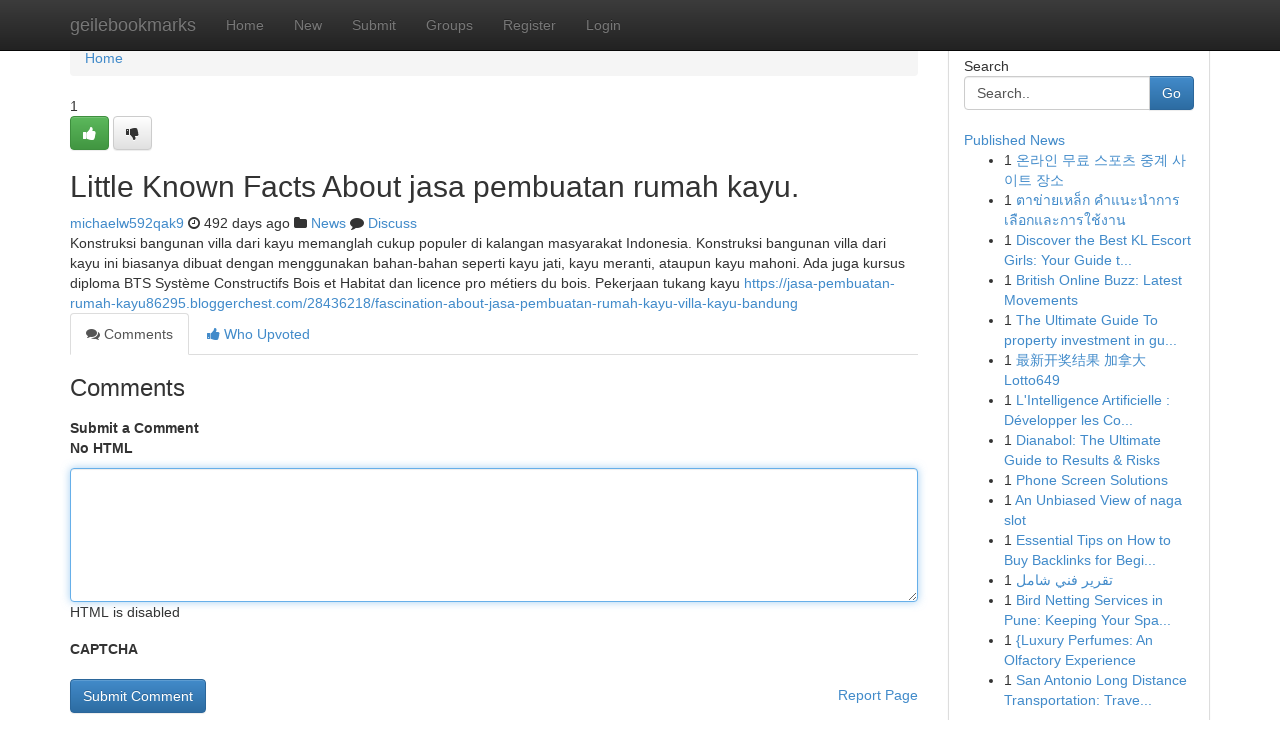

--- FILE ---
content_type: text/html; charset=UTF-8
request_url: https://geilebookmarks.com/story17564412/little-known-facts-about-jasa-pembuatan-rumah-kayu
body_size: 5299
content:
<!DOCTYPE html>
<html class="no-js" dir="ltr" xmlns="http://www.w3.org/1999/xhtml" xml:lang="en" lang="en"><head>

<meta http-equiv="Pragma" content="no-cache" />
<meta http-equiv="expires" content="0" />
<meta http-equiv="Content-Type" content="text/html; charset=UTF-8" />	
<title>Little Known Facts About jasa pembuatan rumah kayu.</title>
<link rel="alternate" type="application/rss+xml" title="geilebookmarks.com &raquo; Feeds 1" href="/rssfeeds.php?p=1" />
<link rel="alternate" type="application/rss+xml" title="geilebookmarks.com &raquo; Feeds 2" href="/rssfeeds.php?p=2" />
<link rel="alternate" type="application/rss+xml" title="geilebookmarks.com &raquo; Feeds 3" href="/rssfeeds.php?p=3" />
<link rel="alternate" type="application/rss+xml" title="geilebookmarks.com &raquo; Feeds 4" href="/rssfeeds.php?p=4" />
<link rel="alternate" type="application/rss+xml" title="geilebookmarks.com &raquo; Feeds 5" href="/rssfeeds.php?p=5" />
<link rel="alternate" type="application/rss+xml" title="geilebookmarks.com &raquo; Feeds 6" href="/rssfeeds.php?p=6" />
<link rel="alternate" type="application/rss+xml" title="geilebookmarks.com &raquo; Feeds 7" href="/rssfeeds.php?p=7" />
<link rel="alternate" type="application/rss+xml" title="geilebookmarks.com &raquo; Feeds 8" href="/rssfeeds.php?p=8" />
<link rel="alternate" type="application/rss+xml" title="geilebookmarks.com &raquo; Feeds 9" href="/rssfeeds.php?p=9" />
<link rel="alternate" type="application/rss+xml" title="geilebookmarks.com &raquo; Feeds 10" href="/rssfeeds.php?p=10" />
<meta name="google-site-verification" content="m5VOPfs2gQQcZXCcEfUKlnQfx72o45pLcOl4sIFzzMQ" /><meta name="Language" content="en-us" />
<meta name="viewport" content="width=device-width, initial-scale=1.0">
<meta name="generator" content="Kliqqi" />

          <link rel="stylesheet" type="text/css" href="//netdna.bootstrapcdn.com/bootstrap/3.2.0/css/bootstrap.min.css">
             <link rel="stylesheet" type="text/css" href="https://cdnjs.cloudflare.com/ajax/libs/twitter-bootstrap/3.2.0/css/bootstrap-theme.css">
                <link rel="stylesheet" type="text/css" href="https://cdnjs.cloudflare.com/ajax/libs/font-awesome/4.1.0/css/font-awesome.min.css">
<link rel="stylesheet" type="text/css" href="/templates/bootstrap/css/style.css" media="screen" />

                         <script type="text/javascript" src="https://cdnjs.cloudflare.com/ajax/libs/modernizr/2.6.1/modernizr.min.js"></script>
<script type="text/javascript" src="https://cdnjs.cloudflare.com/ajax/libs/jquery/1.7.2/jquery.min.js"></script>
<style></style>
<link rel="alternate" type="application/rss+xml" title="RSS 2.0" href="/rss"/>
<link rel="icon" href="/favicon.ico" type="image/x-icon"/>
</head>

<body dir="ltr">

<header role="banner" class="navbar navbar-inverse navbar-fixed-top custom_header">
<div class="container">
<div class="navbar-header">
<button data-target=".bs-navbar-collapse" data-toggle="collapse" type="button" class="navbar-toggle">
    <span class="sr-only">Toggle navigation</span>
    <span class="fa fa-ellipsis-v" style="color:white"></span>
</button>
<a class="navbar-brand" href="/">geilebookmarks</a>	
</div>
<span style="display: none;"><a href="/forum">forum</a></span>
<nav role="navigation" class="collapse navbar-collapse bs-navbar-collapse">
<ul class="nav navbar-nav">
<li ><a href="/">Home</a></li>
<li ><a href="/new">New</a></li>
<li ><a href="/submit">Submit</a></li>
                    
<li ><a href="/groups"><span>Groups</span></a></li>
<li ><a href="/register"><span>Register</span></a></li>
<li ><a data-toggle="modal" href="#loginModal">Login</a></li>
</ul>
	

</nav>
</div>
</header>
<!-- START CATEGORIES -->
<div class="subnav" id="categories">
<div class="container">
<ul class="nav nav-pills"><li class="category_item"><a  href="/">Home</a></li></ul>
</div>
</div>
<!-- END CATEGORIES -->
	
<div class="container">
	<section id="maincontent"><div class="row"><div class="col-md-9">

<ul class="breadcrumb">
	<li><a href="/">Home</a></li>
</ul>

<div itemscope itemtype="http://schema.org/Article" class="stories" id="xnews-17564412" >


<div class="story_data">
<div class="votebox votebox-published">

<div itemprop="aggregateRating" itemscope itemtype="http://schema.org/AggregateRating" class="vote">
	<div itemprop="ratingCount" class="votenumber">1</div>
<div id="xvote-3" class="votebutton">
<!-- Already Voted -->
<a class="btn btn-default btn-success linkVote_3" href="/login" title=""><i class="fa fa-white fa-thumbs-up"></i></a>
<!-- Bury It -->
<a class="btn btn-default linkVote_3" href="/login"  title="" ><i class="fa fa-thumbs-down"></i></a>


</div>
</div>
</div>
<div class="title" id="title-3">
<span itemprop="name">

<h2 id="list_title"><span>Little Known Facts About jasa pembuatan rumah kayu.</span></h2></span>	
<span class="subtext">

<span itemprop="author" itemscope itemtype="http://schema.org/Person">
<span itemprop="name">
<a href="/user/michaelw592qak9" rel="nofollow">michaelw592qak9</a> 
</span></span>
<i class="fa fa-clock-o"></i>
<span itemprop="datePublished">  492 days ago</span>

<script>
$(document).ready(function(){
    $("#list_title span").click(function(){
		window.open($("#siteurl").attr('href'), '', '');
    });
});
</script>

<i class="fa fa-folder"></i> 
<a href="/groups">News</a>

<span id="ls_comments_url-3">
	<i class="fa fa-comment"></i> <span id="linksummaryDiscuss"><a href="#discuss" class="comments">Discuss</a>&nbsp;</span>
</span> 





</div>
</div>
<span itemprop="articleBody">
<div class="storycontent">
	
<div class="news-body-text" id="ls_contents-3" dir="ltr">
Konstruksi bangunan villa dari kayu memanglah cukup populer di kalangan masyarakat Indonesia. Konstruksi bangunan villa dari kayu ini biasanya dibuat dengan menggunakan bahan-bahan seperti kayu jati, kayu meranti, ataupun kayu mahoni. Ada juga kursus diploma BTS Syst&egrave;me Constructifs Bois et Habitat dan licence pro m&eacute;tiers du bois. Pekerjaan tukang kayu <a id="siteurl" target="_blank" href="https://jasa-pembuatan-rumah-kayu86295.bloggerchest.com/28436218/fascination-about-jasa-pembuatan-rumah-kayu-villa-kayu-bandung">https://jasa-pembuatan-rumah-kayu86295.bloggerchest.com/28436218/fascination-about-jasa-pembuatan-rumah-kayu-villa-kayu-bandung</a><div class="clearboth"></div> 
</div>
</div><!-- /.storycontent -->
</span>
</div>

<ul class="nav nav-tabs" id="storytabs">
	<li class="active"><a data-toggle="tab" href="#comments"><i class="fa fa-comments"></i> Comments</a></li>
	<li><a data-toggle="tab" href="#who_voted"><i class="fa fa-thumbs-up"></i> Who Upvoted</a></li>
</ul>


<div id="tabbed" class="tab-content">

<div class="tab-pane fade active in" id="comments" >
<h3>Comments</h3>
<a name="comments" href="#comments"></a>
<ol class="media-list comment-list">

<a name="discuss"></a>
<form action="" method="post" id="thisform" name="mycomment_form">
<div class="form-horizontal">
<fieldset>
<div class="control-group">
<label for="fileInput" class="control-label">Submit a Comment</label>
<div class="controls">

<p class="help-inline"><strong>No HTML  </strong></p>
<textarea autofocus name="comment_content" id="comment_content" class="form-control comment-form" rows="6" /></textarea>
<p class="help-inline">HTML is disabled</p>
</div>
</div>


<script>
var ACPuzzleOptions = {
   theme :  "white",
   lang :  "en"
};
</script>

<div class="control-group">
	<label for="input01" class="control-label">CAPTCHA</label>
	<div class="controls">
	<div id="solvemedia_display">
	<script type="text/javascript" src="https://api.solvemedia.com/papi/challenge.script?k=1G9ho6tcbpytfUxJ0SlrSNt0MjjOB0l2"></script>

	<noscript>
	<iframe src="http://api.solvemedia.com/papi/challenge.noscript?k=1G9ho6tcbpytfUxJ0SlrSNt0MjjOB0l2" height="300" width="500" frameborder="0"></iframe><br/>
	<textarea name="adcopy_challenge" rows="3" cols="40"></textarea>
	<input type="hidden" name="adcopy_response" value="manual_challenge"/>
	</noscript>	
</div>
<br />
</div>
</div>

<div class="form-actions">
	<input type="hidden" name="process" value="newcomment" />
	<input type="hidden" name="randkey" value="75578554" />
	<input type="hidden" name="link_id" value="3" />
	<input type="hidden" name="user_id" value="2" />
	<input type="hidden" name="parrent_comment_id" value="0" />
	<input type="submit" name="submit" value="Submit Comment" class="btn btn-primary" />
	<a href="https://remove.backlinks.live" target="_blank" style="float:right; line-height: 32px;">Report Page</a>
</div>
</fieldset>
</div>
</form>
</ol>
</div>
	
<div class="tab-pane fade" id="who_voted">
<h3>Who Upvoted this Story</h3>
<div class="whovotedwrapper whoupvoted">
<ul>
<li>
<a href="/user/michaelw592qak9" rel="nofollow" title="michaelw592qak9" class="avatar-tooltip"><img src="/avatars/Avatar_100.png" alt="" align="top" title="" /></a>
</li>
</ul>
</div>
</div>
</div>
<!-- END CENTER CONTENT -->


</div>

<!-- START RIGHT COLUMN -->
<div class="col-md-3">
<div class="panel panel-default">
<div id="rightcol" class="panel-body">
<!-- START FIRST SIDEBAR -->

<!-- START SEARCH BOX -->
<script type="text/javascript">var some_search='Search..';</script>
<div class="search">
<div class="headline">
<div class="sectiontitle">Search</div>
</div>

<form action="/search" method="get" name="thisform-search" class="form-inline search-form" role="form" id="thisform-search" >

<div class="input-group">

<input type="text" class="form-control" tabindex="20" name="search" id="searchsite" value="Search.." onfocus="if(this.value == some_search) {this.value = '';}" onblur="if (this.value == '') {this.value = some_search;}"/>

<span class="input-group-btn">
<button type="submit" tabindex="21" class="btn btn-primary custom_nav_search_button" />Go</button>
</span>
</div>
</form>

<div style="clear:both;"></div>
<br />
</div>
<!-- END SEARCH BOX -->

<!-- START ABOUT BOX -->

	


<div class="headline">
<div class="sectiontitle"><a href="/">Published News</a></div>
</div>
<div class="boxcontent">
<ul class="sidebar-stories">

<li>
<span class="sidebar-vote-number">1</span>	<span class="sidebar-article"><a href="https://geilebookmarks.com/story20558018/온라인-무료-스포츠-중계-사이트-장소" class="sidebar-title">온라인 무료 스포츠 중계 사이트 장소</a></span>
</li>
<li>
<span class="sidebar-vote-number">1</span>	<span class="sidebar-article"><a href="https://geilebookmarks.com/story20558017/ตาข-ายเหล-ก-คำแนะนำการเล-อกและการใช-งาน" class="sidebar-title">ตาข่ายเหล็ก คำแนะนำการเลือกและการใช้งาน</a></span>
</li>
<li>
<span class="sidebar-vote-number">1</span>	<span class="sidebar-article"><a href="https://geilebookmarks.com/story20558016/discover-the-best-kl-escort-girls-your-guide-to-malaysia-escort-and-kuala-lumpur-sex-escort-services" class="sidebar-title">Discover the Best KL Escort Girls: Your Guide t...</a></span>
</li>
<li>
<span class="sidebar-vote-number">1</span>	<span class="sidebar-article"><a href="https://geilebookmarks.com/story20558015/british-online-buzz-latest-movements" class="sidebar-title">British Online Buzz: Latest Movements</a></span>
</li>
<li>
<span class="sidebar-vote-number">1</span>	<span class="sidebar-article"><a href="https://geilebookmarks.com/story20558014/the-ultimate-guide-to-property-investment-in-gurgaon" class="sidebar-title">The Ultimate Guide To property investment in gu...</a></span>
</li>
<li>
<span class="sidebar-vote-number">1</span>	<span class="sidebar-article"><a href="https://geilebookmarks.com/story20558013/最新开奖结果-加拿大-lotto649" class="sidebar-title">最新开奖结果  加拿大 Lotto649 </a></span>
</li>
<li>
<span class="sidebar-vote-number">1</span>	<span class="sidebar-article"><a href="https://geilebookmarks.com/story20558012/l-intelligence-artificielle-développer-les-compétences-futur-des-entreprises-françaises" class="sidebar-title">L&#039;Intelligence Artificielle : D&eacute;velopper les Co...</a></span>
</li>
<li>
<span class="sidebar-vote-number">1</span>	<span class="sidebar-article"><a href="https://geilebookmarks.com/story20558011/dianabol-the-ultimate-guide-to-results-risks" class="sidebar-title">Dianabol: The Ultimate Guide to Results &amp; Risks</a></span>
</li>
<li>
<span class="sidebar-vote-number">1</span>	<span class="sidebar-article"><a href="https://geilebookmarks.com/story20558010/phone-screen-solutions" class="sidebar-title">Phone Screen Solutions</a></span>
</li>
<li>
<span class="sidebar-vote-number">1</span>	<span class="sidebar-article"><a href="https://geilebookmarks.com/story20558009/an-unbiased-view-of-naga-slot" class="sidebar-title">An Unbiased View of naga slot</a></span>
</li>
<li>
<span class="sidebar-vote-number">1</span>	<span class="sidebar-article"><a href="https://geilebookmarks.com/story20558008/essential-tips-on-how-to-buy-backlinks-for-beginners" class="sidebar-title">Essential Tips on How to Buy Backlinks for Begi...</a></span>
</li>
<li>
<span class="sidebar-vote-number">1</span>	<span class="sidebar-article"><a href="https://geilebookmarks.com/story20558007/تقرير-فني-شامل" class="sidebar-title"> تقرير فني  شامل</a></span>
</li>
<li>
<span class="sidebar-vote-number">1</span>	<span class="sidebar-article"><a href="https://geilebookmarks.com/story20558006/bird-netting-services-in-pune-keeping-your-space-pest-free" class="sidebar-title">Bird Netting Services in Pune: Keeping Your Spa...</a></span>
</li>
<li>
<span class="sidebar-vote-number">1</span>	<span class="sidebar-article"><a href="https://geilebookmarks.com/story20558005/luxury-perfumes-an-olfactory-experience" class="sidebar-title">{Luxury Perfumes: An Olfactory Experience</a></span>
</li>
<li>
<span class="sidebar-vote-number">1</span>	<span class="sidebar-article"><a href="https://geilebookmarks.com/story20558004/san-antonio-long-distance-transportation-travel-in-comfort-and-style" class="sidebar-title">San Antonio Long Distance Transportation: Trave...</a></span>
</li>

</ul>
</div>

<!-- END SECOND SIDEBAR -->
</div>
</div>
</div>
<!-- END RIGHT COLUMN -->
</div></section>
<hr>

<!--googleoff: all-->
<footer class="footer">
<div id="footer">
<span class="subtext"> Copyright &copy; 2025 | <a href="/search">Advanced Search</a> 
| <a href="/">Live</a>
| <a href="/">Tag Cloud</a>
| <a href="/">Top Users</a>
| Made with <a href="#" rel="nofollow" target="_blank">Kliqqi CMS</a> 
| <a href="/rssfeeds.php?p=1">All RSS Feeds</a> 
</span>
</div>
</footer>
<!--googleon: all-->


</div>
	
<!-- START UP/DOWN VOTING JAVASCRIPT -->
	
<script>
var my_base_url='http://geilebookmarks.com';
var my_kliqqi_base='';
var anonymous_vote = false;
var Voting_Method = '1';
var KLIQQI_Visual_Vote_Cast = "Voted";
var KLIQQI_Visual_Vote_Report = "Buried";
var KLIQQI_Visual_Vote_For_It = "Vote";
var KLIQQI_Visual_Comment_ThankYou_Rating = "Thank you for rating this comment.";


</script>
<!-- END UP/DOWN VOTING JAVASCRIPT -->


<script type="text/javascript" src="https://cdnjs.cloudflare.com/ajax/libs/jqueryui/1.8.23/jquery-ui.min.js"></script>
<link href="https://cdnjs.cloudflare.com/ajax/libs/jqueryui/1.8.23/themes/base/jquery-ui.css" media="all" rel="stylesheet" type="text/css" />




             <script type="text/javascript" src="https://cdnjs.cloudflare.com/ajax/libs/twitter-bootstrap/3.2.0/js/bootstrap.min.js"></script>

<!-- Login Modal -->
<div class="modal fade" id="loginModal" tabindex="-1" role="dialog">
<div class="modal-dialog">
<div class="modal-content">
<div class="modal-header">
<button type="button" class="close" data-dismiss="modal" aria-hidden="true">&times;</button>
<h4 class="modal-title">Login</h4>
</div>
<div class="modal-body">
<div class="control-group">
<form id="signin" action="/login?return=/story17564412/little-known-facts-about-jasa-pembuatan-rumah-kayu" method="post">

<div style="login_modal_username">
	<label for="username">Username/Email</label><input id="username" name="username" class="form-control" value="" title="username" tabindex="1" type="text">
</div>
<div class="login_modal_password">
	<label for="password">Password</label><input id="password" name="password" class="form-control" value="" title="password" tabindex="2" type="password">
</div>
<div class="login_modal_remember">
<div class="login_modal_remember_checkbox">
	<input id="remember" style="float:left;margin-right:5px;" name="persistent" value="1" tabindex="3" type="checkbox">
</div>
<div class="login_modal_remember_label">
	<label for="remember" style="">Remember</label>
</div>
<div style="clear:both;"></div>
</div>
<div class="login_modal_login">
	<input type="hidden" name="processlogin" value="1"/>
	<input type="hidden" name="return" value=""/>
	<input class="btn btn-primary col-md-12" id="signin_submit" value="Sign In" tabindex="4" type="submit">
</div>
    
<hr class="soften" id="login_modal_spacer" />
	<div class="login_modal_forgot"><a class="btn btn-default col-md-12" id="forgot_password_link" href="/login">Forgotten Password?</a></div>
	<div class="clearboth"></div>
</form>
</div>
</div>
</div>
</div>
</div>

<script>$('.avatar-tooltip').tooltip()</script>
<script defer src="https://static.cloudflareinsights.com/beacon.min.js/vcd15cbe7772f49c399c6a5babf22c1241717689176015" integrity="sha512-ZpsOmlRQV6y907TI0dKBHq9Md29nnaEIPlkf84rnaERnq6zvWvPUqr2ft8M1aS28oN72PdrCzSjY4U6VaAw1EQ==" data-cf-beacon='{"version":"2024.11.0","token":"c06d2e833c5c4f50a4687798113b4f61","r":1,"server_timing":{"name":{"cfCacheStatus":true,"cfEdge":true,"cfExtPri":true,"cfL4":true,"cfOrigin":true,"cfSpeedBrain":true},"location_startswith":null}}' crossorigin="anonymous"></script>
</body>
</html>
